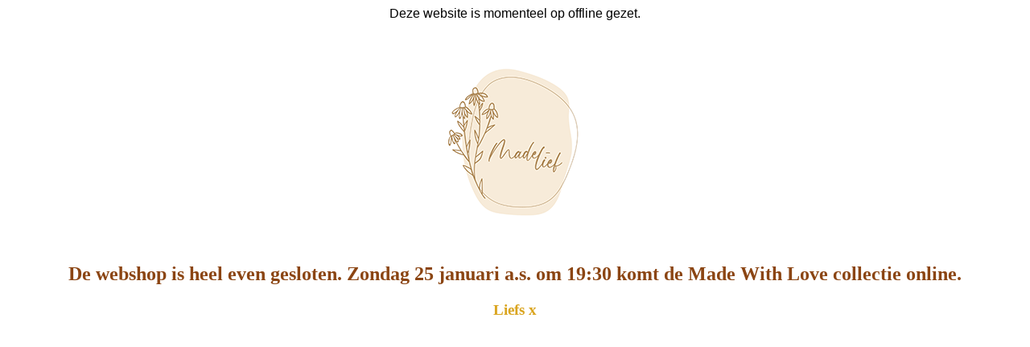

--- FILE ---
content_type: text/html; charset=UTF-8
request_url: https://www.made-lief.com/haaraccessoires/haarbanden-en-diademen/diademen/diadeem-lace/diadeem---beige-lace
body_size: 175
content:
<div style="text-align: center; font-family: Verdana,Geneva,sans-serif;">Deze website is momenteel op offline gezet.</div><h2 style="text-align:center;"><img class="image_resized" style="width:218px;" src="https://www.made-lief.com/images/logo.png" alt=""></h2><h2 style="text-align:center;"><span style="color:#8B4513;">De webshop is heel even gesloten. Zondag 25 januari a.s. om 19:30 komt de Made With Love collectie online.</span></h2><blockquote><h3 style="text-align:center;"><span style="color:#DAA520;">Liefs x</span></h3></blockquote>